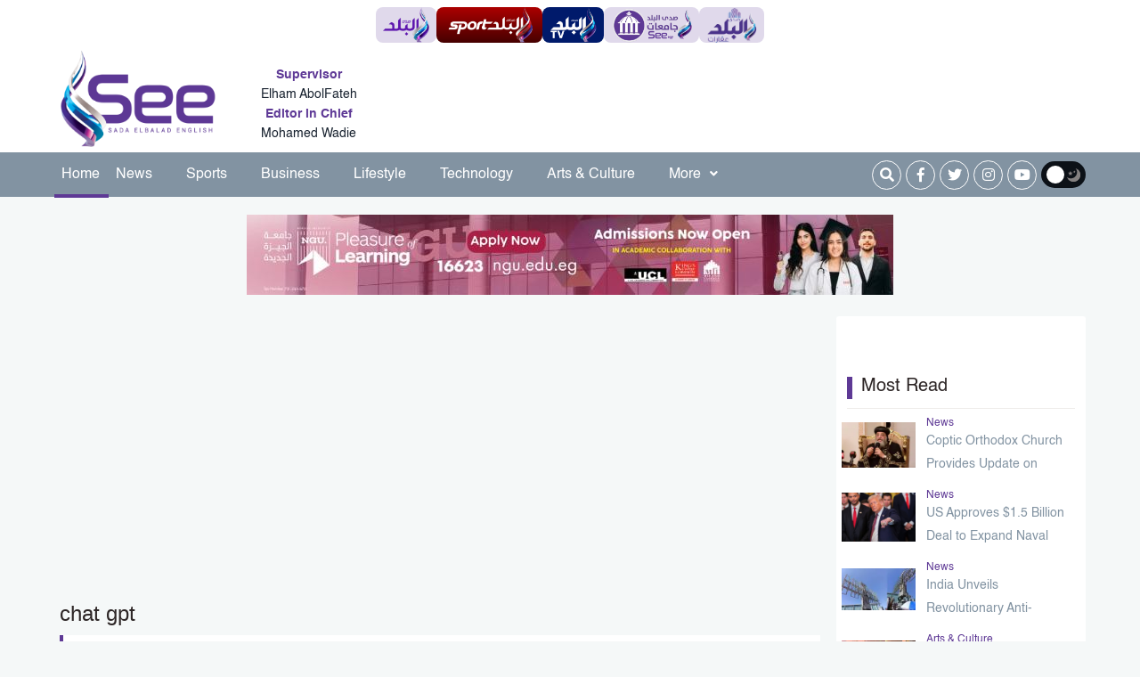

--- FILE ---
content_type: text/html; charset=UTF-8
request_url: https://see.news/keyword/67426/chat-gpt
body_size: 11831
content:
<!doctype html>
<html lang="en">
<head>
    <meta charset="utf-8">
    <meta http-equiv="X-UA-Compatible" content="IE=edge">
    <meta name="viewport" content="width=device-width, initial-scale=1">
    <title>chat gpt</title>

    <meta name="keywords" content="">
    <meta name="description" content="Keyword Result for chat gpt">
    <meta property="og:title" content="chat gpt" />
    <meta property="og:description" content="Keyword Result for chat gpt" />
    <meta property="og:image" content="https://i2.wp.com/see.news/images//" />
    <meta name='twitter:app:country' content='EG'>
    <meta name="twitter:card" content="summary" />
    <meta name="twitter:site" content="@" />
    <meta name="twitter:creator" content="@" />
    <meta name="twitter:title" content="chat gpt" />
    <meta name="twitter:url" content="" />
    <meta name="twitter:description" id="TwitterDesc" content="Keyword Result for chat gpt" />
    <meta name="twitter:image" id="TwitterImg" content="https://i2.wp.com/see.news/images//" />
    <link rel="stylesheet" href="/assets/css/bootstrap.min.css" />
    <link rel="stylesheet" href="/assets/css/fontawesome.min.css" />
    <link rel="stylesheet" href="/assets/plugins/hover/css/hover-min.css?gfd">
    <link rel="stylesheet" href="/assets/css/style.css?v=1768652555" />
    <link rel="stylesheet" href="/assets/css/homeFeatures.css?erffeffddddeddehjhkddrefgr" />
    <link rel="apple-touch-icon" sizes="57x57" href="/apple-icon-57x57.png">
    <link rel="apple-touch-icon" sizes="60x60" href="/apple-icon-60x60.png">
    <link rel="apple-touch-icon" sizes="72x72" href="/apple-icon-72x72.png">
    <link rel="apple-touch-icon" sizes="76x76" href="/apple-icon-76x76.png">
    <link rel="apple-touch-icon" sizes="114x114" href="/apple-icon-114x114.png">
    <link rel="apple-touch-icon" sizes="120x120" href="/apple-icon-120x120.png">
    <link rel="apple-touch-icon" sizes="144x144" href="/apple-icon-144x144.png">
    <link rel="apple-touch-icon" sizes="152x152" href="/apple-icon-152x152.png">
    <link rel="apple-touch-icon" sizes="180x180" href="/apple-icon-180x180.png">
    <link rel="icon" type="image/png" sizes="192x192"  href="/android-icon-192x192.png">
    <link rel="icon" type="image/png" sizes="32x32" href="/favicon-32x32.png">
    <link rel="icon" type="image/png" sizes="96x96" href="/favicon-96x96.png">
    <link rel="icon" type="image/png" sizes="16x16" href="/favicon-16x16.png">
    <link rel="manifest" href="/manifest.json">
    <meta name="msapplication-TileColor" content="#ffffff">
    <meta name="msapplication-TileImage" content="/ms-icon-144x144.png">
    <meta name="theme-color" content="#ffffff">
    <script type="application/ld+json">
    {
      "@context": "https://schema.org",
      "@type": "Organization",
      "url": "https://see.news",
      "logo": "https://see.news/assets/logo.png"
    }
    </script>
    <script async src="//pahtfi.tech/c/www.see.news.js"></script>
    <script async src="https://pagead2.googlesyndication.com/pagead/js/adsbygoogle.js?client=ca-pub-7191560601239963"
            crossorigin="anonymous"></script>

    <!-- Google tag (gtag.js) -->
    <script async src="https://www.googletagmanager.com/gtag/js?id=G-LG5VVGX1L7"></script>
    <script>
        window.dataLayer = window.dataLayer || [];
        function gtag(){dataLayer.push(arguments);}
        gtag('js', new Date());
        gtag('config', 'G-LG5VVGX1L7');
    </script>

    <style>
        img.lazy {
            width: 100%;
            display: block;
        }
        .article-read{
            display: none!important;
        }
        .ticker-container {
            height: 60px;
            width: 100%;
            text-align: center;
            position: relative;
            overflow: hidden;
            color: white;
            /*background-color: white;
            color: black;*/
            font-size: 1.1em;
            margin-bottom: 15px;
        }
        .ticker-container ul {
            list-style: none;
            padding: 0;
            height: auto;
        }
        .ticker-container ul li {
            overflow: hidden;
            position: absolute;
            z-index: 0;
            display: inline;
            min-width: 100%;
            right: 0;
            height: 50%;
            transition: 0.25s ease-in-out;
            padding: 5px 0;
        }
        .ticker-container ul li.ticker-active {
            top: 30px;
        }
        .ticker-container ul li.not-active {
            top: 60px;
        }
        .ticker-container ul li.remove {
            top: 0;
        }
        .sticky-notify {
            height: 70px;
            border-right: 6px solid #009ba3;
        }
        @media (max-width: 767px) {
            .sticky-notify {
                height: 70px;
                border-right: 6px solid #009ba3;
            }
            #news-bar {
                width: 83%;
                height: 100%;
                margin: 0 auto;
                font-family: "Montserrat-Regular", sans-serif;
                font-size: 16px;
                color: #ffffff;
                display: flex;
                align-items: center;
                float: right;
            }
            .ticker-container {
                height: 60px;
                text-align: right;
            }
            .ticker-container ul {
                height: 100%;
            }
            .ticker-container ul li {
                height: 100%;
                right: 20px;
            }
            .ticker-container ul li a{
                font-size: 14px;
                line-height: 20px;
            }
            .ticker-container ul li.ticker-active {
                top: 20px;
            }
            .ticker-container ul li.not-active {
                top: 60px;
            }
            .ticker-container ul li.remove {
                top: -60px;
            }
            .ticker-container ul li.ticker-active {
                top: 0px;
            }
        }
        @media (min-width: 768px) {
            .ticker-container {
                margin-bottom: 10px;
            }
            .ticker-container ul li.ticker-active {
                top: 10px;
            }
        }
        @media (min-width: 992px) {
            .ticker-container {
                margin-bottom: 20px;
            }
            .ticker-container ul li.ticker-active {
                top: 10px;
            }
        }
        @media (min-width: 1024px) {
            .ticker-container {
                margin-bottom: 20px;
            }
            .ticker-container ul li.ticker-active {
                top: 10px;
            }
        }
    </style>
    <style>
        /* Slider */
        .slick-slide {
            margin: 0px 20px;
        }
        .slick-slide img {
            width: 100%;
            border-radius: 3px;
        }

        .slick-list {
            position: relative;
            display: block;
            overflow: hidden;
            margin: 0;
            padding: 0;
            margin-top: 10px;
        }

        .slick-list:focus {
            outline: none;
        }
        .slick-list.dragging {
            cursor: pointer;
            cursor: hand;
        }
        .slick-slider .slick-track,
        .slick-slider .slick-list {
            -webkit-transform: translate3d(0, 0, 0);
            -moz-transform: translate3d(0, 0, 0);
            -ms-transform: translate3d(0, 0, 0);
            -o-transform: translate3d(0, 0, 0);
            transform: translate3d(0, 0, 0);
        }
        .slick-track {
            position: relative;
            top: 0;
            left: 0;
            display: block;
        }
        .slick-track:before,
        .slick-track:after {
            display: table;
            content: "";
        }
        .slick-track:after {
            clear: both;
        }
        .slick-loading .slick-track {
            visibility: hidden;
        }
        .slick-slide {
            display: none;
            float: left;
            height: 100%;
            min-height: 1px;
            margin-right: 5px;
            margin-left: 5px;
        }
        [dir="rtl"] .slick-slide {
            float: right;
        }
        .slick-slide img {
            display: block;
        }
        .slick-slide.slick-loading img {
            display: none;
        }
        .slick-slide.dragging img {
            pointer-events: none;
        }
        .slick-initialized .slick-slide {
            display: block;
        }
        .slick-loading .slick-slide {
            visibility: hidden;
        }
        .slick-vertical .slick-slide {
            display: block;
            height: auto;
            border: 1px solid transparent;
        }
        .slick-arrow.slick-hidden {
            display: none;
        }
        /* .left-videos-arow, .right-videos-arow {
            position: absolute;
            top: 10px;
            display: flex;
      align-items: center;
      justify-content: flex-end;
      color: #ffffff;
          border: 1px solid #96cfd2;
          width: 30px;
          height: 30px;
          text-align: center;
          justify-content: center;
          } */
        /* .left-videos-arow:hover, .right-videos-arow:hover {
        background: #96cfd2;
        color: #ffffff;
        transition: 0.5s;
        }
        .left-videos-arow {
          left: 41px;
          transform: rotate(180deg);
      } */
        /* .right-videos-arow {
            left: 0px;
            transform: rotate(180deg);
        } */

        .video-slider {
            margin-top: 10px;
        }

        /* Video Slider */
        #video-slider {
            margin-top: 10px;
            padding-bottom: 10px;
            background-color: #33363a;
        }

        #video-slider .main-title h2 {
            color: #ffffff
        }
    </style>
    <style>
        .right-main-arow, .left-main-arow {
            position: absolute;
            top: 50%;
            z-index: 9;
            width: 30px;
            height: 30px;
            background-color: #5e3995;
            text-align: center;
            color: #ffffff;
            border-radius: 50%;
        }

        .right-main-arow:hover, .left-main-arow:hover {
            opacity: 0.8;
            transition: 0.5s
        }

        .right-main-arow {
            right: 25px;
        }

        .left-main-arow {
            left: 25px;
        }
    </style>
    <style>

        @media (min-width: 768px){
           .small .col-md-8 {
               margin-right: -10px!important;
               padding-left: 0px!important;
            }
            .small .article-image img{
                border-radius: 0px !important;
            }
            .small .article-content h3 {
                font-family: 'Helvetica-bold', sans-serif;
                font-size: 16px;
                color: #18222f;
                line-height: 30px;
                margin-top: 6px;
                overflow: hidden;
                min-height: 60px;
                text-overflow: ellipsis;
                overflow: hidden;
                display: -webkit-box !important;
                -webkit-line-clamp: 2;
                -webkit-box-orient: vertical;
                white-space: normal;
                text-shadow: 2px 4px 4px rgba(0, 0, 0, 0);
            }
        }

        .editor-text {
            background-color: #ffffff;
            height: 185px;
            border-radius: 3px;
            display: flex;
            justify-content: center;
            align-items: center;
            flex-direction: column;
        }

        .editor-text img {
            display: block;
            width: 25px;
            margin: 0 auto;
        }

        .editor-text span {
            font-family: "Montserrat-Regular", sans-serif;
            font-size: 20px;
            color: #2d2626;
            line-height: 26px;
            margin-top: 6px;
            max-height: 55px;
            overflow: hidden;
            padding: 0 10px;
            text-align: center;
        }

        .main-slider, .main-slider .slick-list {
            border-radius: 3px;
        }
    </style>
    <style>

        .site-editor {
            margin-left: 6px;
            width: 65%;
        }
        .site-editor .supervisor-name, .site-editor .chief-name {
            margin-top: 6px;
        }
        .site-editor .supervisor-name span,
        .site-editor .chief-name span {
            display: block;
            text-align: center;
        }
        .site-editor .supervisor-name span:nth-child(2),
        .site-editor .chief-name span:nth-child(2) {
            margin-top: 6px;
            font-family: 'Helvetica-Regular', sans-serif;
            font-size: 14px;
            color: #18222f;
        }

        @media  screen and (max-width: 991px){
            #site-editor{
                display: block !important;
                margin-top: 90px;
                margin-bottom: 10px;
            }
            .site-editor {
                margin-left: 6px;
                width: 100%;
            }
            .site-editor .supervisor-name, .site-editor .chief-name {
                margin-top: 6px;
            }
            .site-editor .supervisor-name span,
            .site-editor .chief-name span {
                display: block;
                text-align: center;
            }
            .site-editor .supervisor-name span:nth-child(2),
            .site-editor .chief-name span:nth-child(2) {
                margin-top: 6px;
                font-family: 'Helvetica-Regular', sans-serif;
                font-size: 14px;
                color: #18222f;
            }
        }



        .site-editor .supervisor-name span:nth-child(1),
        .site-editor .chief-name span:nth-child(1) {
            color: #5e3996;
            font-family: 'Helvetica-Bold', sans-serif;
            font-size: 14px;
        }
    </style>
        
            <style>
        h1{
            font-family: montserrat-regular,sans-serif;
            font-size: 24px;
            color: #2d2626;
            margin: 10px 5px 10px 0px;
        }
    </style>
</head>
<body>
<style>
    .sites {
        width: 100%;
        display:flex;
        gap:4px;

        padding:8px;
        background:#fff;
        justify-content: space-around;

    }
    .sites a {
        padding:0 8px;
        border-radius: 8px;
        height:32px;
        background:#E0D9EB;

    }

    .sites a img {
        height:100%;

        width:auto;

    }

    @media(min-width: 768px){
        .sites{
            justify-content: center !important;
            gap:20px;
        }
        .sites a {
            height: 40px;
        }

    }
    .tv{
        background: #001A6B !important;
    }
    .sport {
        background: linear-gradient(180deg, #AC0000 0%, #460000 100%) !important;
    }
</style>
<div class="sites">
    <a href="https://www.elbalad.news/" title="صدى البلد"><img src="https://www.elbalad.news/themes/elbalad/assets/images/logo-d.png" alt="صدى البلد" loading="lazy"></a>
    <a class="sport" href="https://www.elbaladsport.com/" title="البلد سبورت" target="_blank"><img src="https://www.elbalad.news/themes/elbalad/assets/images/sport.png" alt="البلد سبورت" loading="lazy"></a>
    <a class="tv" href="https://elbaladtv.net/" title="قناة صدى البلد"><img src="https://www.elbalad.news/themes/elbalad/assets/images/tv.png" alt="قناة صدى البلد" loading="lazy"></a>
    <a href="https://edu.see.news/" title="صدى البلد جامعات" target="_blank"><img src="https://www.elbalad.news/themes/elbalad/assets/images/edu.png" alt="صدى البلد جامعات" loading="lazy"></a>
    <a href="https://aqarat.see.news/" title="صدى البلد عقارات" target="_blank"><img src="https://www.elbalad.news/themes/elbalad/assets/images/rs.png" alt="صدى البلد عقارات" loading="lazy"></a>
</div>
<header>
    <div class="container">
        <div class="row">
            <div class="col-lg-4 col-md-4">
                <div id="widget-container">
                    <div id="logo">
                        <a href="https://see.news" title=" Sada Elbalad">
                            <img src="/assets/logo.png" alt=" Sada Elbalad">
                        </a>
                    </div>

                    <div class="site-editor">
                        <div class="supervisor-name">
                            <span>Supervisor</span>
                            <span>Elham AbolFateh</span>
                        </div>

                        <div class="chief-name">
                            <span>Editor in Chief</span>
                            <span>Mohamed Wadie</span>
                        </div>
                    </div>
                </div>
            </div>
            <div class="col-lg-8 col-md-4">
                <div class="ads-top" style="display: flex; justify-content: center;">
                
                                    </div>
            </div>
        </div>
    </div>
</header>

<nav class="navbar sticky-top navbar-expand-lg">
    <div class="collapse navbar-collapse" id="navbarSupportedContent">
        <div class="container">
            <!-- Start Right And Left Gutter Container -->
            <div class="gutter-container">
                                <div class="right-gutter">

                </div>
                <div class="left-gutter">


                </div>
                            </div>
            <!-- End Right And Left Gutter Container -->

            <div class="main-links">
                <style>
    .dropdown-menu {

        right: 0;
    }
</style>
<ul class="navbar-nav ml-auto pr-0">
    <li class="nav-item active">
        <a class="nav-link hvr-underline-from-right" href="https://see.news" title="Home">Home</a>
    </li>
                        <li class="nav-item">
                <a class="nav-link hvr-underline-from-right" href="https://see.news/category/news" title="News">News</a>
            </li>
                        <li class="nav-item">
                <a class="nav-link hvr-underline-from-right" href="https://see.news/category/sports" title="Sports">Sports</a>
            </li>
                        <li class="nav-item">
                <a class="nav-link hvr-underline-from-right" href="https://see.news/category/business" title="Business">Business</a>
            </li>
                        <li class="nav-item">
                <a class="nav-link hvr-underline-from-right" href="https://see.news/category/lifestyle" title="Lifestyle">Lifestyle</a>
            </li>
                        <li class="nav-item">
                <a class="nav-link hvr-underline-from-right" href="https://see.news/category/technology" title="Technology">Technology</a>
            </li>
                        <li class="nav-item">
                <a class="nav-link hvr-underline-from-right" href="https://see.news/category/arts-culture" title="Arts &amp; Culture">Arts &amp; Culture</a>
            </li>
             

    <li class="nav-item dropdown">
        <a class="nav-link dropdown-toggle hvr-underline-from-right" href="#" id="mixDropdown" role="button"
           data-toggle="dropdown" aria-haspopup="true" aria-expanded="false">More <i class="fas fa-angle-down"></i>
        </a>
        <div class="dropdown-menu" aria-labelledby="mixDropdown">
                                                                                                                                              <a class="dropdown-item" href="https://see.news/category/videos-features" title="Videos &amp; Features">Videos &amp; Features</a>
                                        <a class="dropdown-item" href="https://see.news/category/opinion-analysis" title="Opinion &amp; Analysis">Opinion &amp; Analysis</a>
                                        <a class="dropdown-item" href="https://see.news/category/photo-gallery" title="Photo Gallery">Photo Gallery</a>
                </div>
    </li>
</ul>            </div>

            <div class="my-2 my-lg-0">
                <div class="special-link">
                    <ul>
                        <li>
                            <div>
                                <form class="navbar-form navbar-right navbar-form-search" role="search">
                                    <a href="#search" class="btn-default" id="nav-search-button">
                                        <i id="search-btn" class="fa fa-search"></i>
                                        <!-- <span>بحث</span> -->
                                    </a>
                                    <div class="search-form-container hdn" id="search-input-container">
                                        <div class="search-input-group">
                                            <button type="button" id="hide-search-input-container">
                                                <i id="search-btn" class="fa fa-search"></i>
                                            </button>

                                            <div class="form-group">
                                                <input type="text" class="form-control" placeholder="search">
                                            </div>
                                        </div>
                                    </div>


                                </form>
                            </div>
                        </li>

                                                    <li>
                                <a href="#" title="facebook" rel="nofollow" target="_blank">
                                    <div>
                                        <i class="fab fa-facebook-f"></i>
                                    </div>
                                </a>
                            </li>
                                                                            <li>
                                <a href="#" title="twitter" rel="nofollow" target="_blank">
                                    <div>
                                        <i class="fab fa-twitter"></i>
                                    </div>
                                </a>
                            </li>
                                                                            <li>
                                <a href="#" title="instagram" rel="nofollow" target="_blank">
                                    <div>
                                        <i class="fab fa-instagram"></i>
                                    </div>
                                </a>
                            </li>
                                                                            <li>
                                <a href="#" title="youtube" rel="nofollow" target="_blank">
                                    <div>
                                        <i class="fab fa-youtube"></i>
                                    </div>
                                </a>
                            </li>
                        
                        <li>
                            <div id="dark-mode">
                                <button id="dark-mode-toggle" class="dark-mode-toggle">
                                    <div class="tumbler__wrapper">
                                        <div class="tumbler"></div>
                                        <svg version="1.1" id="Capa_1" xmlns="http://www.w3.org/2000/svg"
                                             xmlns:xlink="http://www.w3.org/1999/xlink" x="0px" y="0px" viewBox="0 0 60 60"
                                             style="enable-background:new 0 0 60 60;" xml:space="preserve">
                    <g>
                        <path style="fill:#F0C419;"
                              d="M30,0c-0.552,0-1,0.448-1,1v6c0,0.552,0.448,1,1,1s1-0.448,1-1V1C31,0.448,30.552,0,30,0z" />
                        <path style="fill:#F0C419;"
                              d="M30,52c-0.552,0-1,0.448-1,1v6c0,0.552,0.448,1,1,1s1-0.448,1-1v-6C31,52.448,30.552,52,30,52z" />
                        <path style="fill:#F0C419;"
                              d="M59,29h-6c-0.552,0-1,0.448-1,1s0.448,1,1,1h6c0.552,0,1-0.448,1-1S59.552,29,59,29z" />
                        <path style="fill:#F0C419;"
                              d="M8,30c0-0.552-0.448-1-1-1H1c-0.552,0-1,0.448-1,1s0.448,1,1,1h6C7.552,31,8,30.552,8,30z" />
                        <path style="fill:#F0C419;"
                              d="M46.264,14.736c0.256,0,0.512-0.098,0.707-0.293l5.736-5.736c0.391-0.391,0.391-1.023,0-1.414
                  s-1.023-0.391-1.414,0l-5.736,5.736c-0.391,0.391-0.391,1.023,0,1.414C45.752,14.639,46.008,14.736,46.264,14.736z" />
                        <path style="fill:#F0C419;" d="M13.029,45.557l-5.736,5.736c-0.391,0.391-0.391,1.023,0,1.414C7.488,52.902,7.744,53,8,53
                  s0.512-0.098,0.707-0.293l5.736-5.736c0.391-0.391,0.391-1.023,0-1.414S13.42,45.166,13.029,45.557z" />
                        <path style="fill:#F0C419;"
                              d="M46.971,45.557c-0.391-0.391-1.023-0.391-1.414,0s-0.391,1.023,0,1.414l5.736,5.736
                  C51.488,52.902,51.744,53,52,53s0.512-0.098,0.707-0.293c0.391-0.391,0.391-1.023,0-1.414L46.971,45.557z" />
                        <path style="fill:#F0C419;"
                              d="M8.707,7.293c-0.391-0.391-1.023-0.391-1.414,0s-0.391,1.023,0,1.414l5.736,5.736
                  c0.195,0.195,0.451,0.293,0.707,0.293s0.512-0.098,0.707-0.293c0.391-0.391,0.391-1.023,0-1.414L8.707,7.293z" />
                        <path style="fill:#F0C419;"
                              d="M50.251,21.404c0.162,0.381,0.532,0.61,0.921,0.61c0.13,0,0.263-0.026,0.39-0.08l2.762-1.172
                  c0.508-0.216,0.746-0.803,0.53-1.311s-0.804-0.746-1.311-0.53l-2.762,1.172C50.272,20.309,50.035,20.896,50.251,21.404z" />
                        <path style="fill:#F0C419;" d="M9.749,38.596c-0.216-0.508-0.803-0.746-1.311-0.53l-2.762,1.172
                  c-0.508,0.216-0.746,0.803-0.53,1.311c0.162,0.381,0.532,0.61,0.921,0.61c0.13,0,0.263-0.026,0.39-0.08l2.762-1.172
                  C9.728,39.691,9.965,39.104,9.749,38.596z" />
                        <path style="fill:#F0C419;" d="M54.481,38.813L51.7,37.688c-0.511-0.207-1.095,0.041-1.302,0.553
                  c-0.207,0.512,0.041,1.095,0.553,1.302l2.782,1.124c0.123,0.049,0.25,0.073,0.374,0.073c0.396,0,0.771-0.236,0.928-0.626
                  C55.241,39.603,54.994,39.02,54.481,38.813z" />
                        <path style="fill:#F0C419;"
                              d="M5.519,21.188L8.3,22.312c0.123,0.049,0.25,0.073,0.374,0.073c0.396,0,0.771-0.236,0.928-0.626
                  c0.207-0.512-0.041-1.095-0.553-1.302l-2.782-1.124c-0.513-0.207-1.095,0.04-1.302,0.553C4.759,20.397,5.006,20.98,5.519,21.188z" />
                        <path style="fill:#F0C419;"
                              d="M39.907,50.781c-0.216-0.508-0.803-0.745-1.311-0.53c-0.508,0.216-0.746,0.803-0.53,1.311
                  l1.172,2.762c0.162,0.381,0.532,0.61,0.921,0.61c0.13,0,0.263-0.026,0.39-0.08c0.508-0.216,0.746-0.803,0.53-1.311L39.907,50.781z" />
                        <path style="fill:#F0C419;"
                              d="M21.014,9.829c0.13,0,0.263-0.026,0.39-0.08c0.508-0.216,0.746-0.803,0.53-1.311l-1.172-2.762
                  c-0.215-0.509-0.802-0.747-1.311-0.53c-0.508,0.216-0.746,0.803-0.53,1.311l1.172,2.762C20.254,9.6,20.625,9.829,21.014,9.829z" />
                        <path style="fill:#F0C419;" d="M21.759,50.398c-0.511-0.205-1.095,0.04-1.302,0.553l-1.124,2.782
                  c-0.207,0.512,0.041,1.095,0.553,1.302c0.123,0.049,0.25,0.073,0.374,0.073c0.396,0,0.771-0.236,0.928-0.626l1.124-2.782
                  C22.519,51.188,22.271,50.605,21.759,50.398z" />
                        <path style="fill:#F0C419;"
                              d="M38.615,9.675c0.396,0,0.771-0.236,0.928-0.626l1.124-2.782c0.207-0.512-0.041-1.095-0.553-1.302
                  c-0.511-0.207-1.095,0.041-1.302,0.553L37.688,8.3c-0.207,0.512,0.041,1.095,0.553,1.302C38.364,9.651,38.491,9.675,38.615,9.675z" />
                    </g>
                                            <circle style="fill:#F0C419;" cx="30" cy="30" r="20" />
                                            <circle style="fill:#EDE21B;" cx="30" cy="30" r="15" />
                  </svg>
                  <svg version="1.1" id="Capa_1" xmlns="http://www.w3.org/2000/svg"
                       xmlns:xlink="http://www.w3.org/1999/xlink" x="0px" y="0px" viewBox="0 0 499.712 499.712"
                       style="enable-background:new 0 0 499.712 499.712;" xml:space="preserve">
                    <path style="fill:#848080;" d="M146.88,375.528c126.272,0,228.624-102.368,228.624-228.64c0-55.952-20.16-107.136-53.52-146.88
                C425.056,33.096,499.696,129.64,499.696,243.704c0,141.392-114.608,256-256,256c-114.064,0-210.608-74.64-243.696-177.712
                C39.744,355.368,90.944,375.528,146.88,375.528z" />
                      <path style="fill:#848080;" d="M401.92,42.776c34.24,43.504,54.816,98.272,54.816,157.952c0,141.392-114.608,256-256,256
                c-59.68,0-114.448-20.576-157.952-54.816c46.848,59.472,119.344,97.792,200.928,97.792c141.392,0,256-114.608,256-256
                C499.712,162.12,461.392,89.64,401.92,42.776z" />
                      <g>
                          <polygon style="fill:#848080;" points="128.128,99.944 154.496,153.4 213.472,161.96 170.8,203.56 180.864,262.296
                  128.128,234.568 75.376,262.296 85.44,203.56 42.768,161.96 101.744,153.4 	" />
                          <polygon style="fill:#848080;" points="276.864,82.84 290.528,110.552 321.104,114.984 298.976,136.552 304.208,166.984
                  276.864,152.616 249.52,166.984 254.752,136.552 232.624,114.984 263.2,110.552 	" />
                  </svg>
                                    </div>
                                </button>
                            </div>
                        </li>

                    </ul>
                </div>
            </div>
        </div>
    </div>
</nav>

<!-- Start Mobile Navigation & Search -->
<nav id="mobile-navigation">
    <div class="container">
        <div class="row">
            <div class="col-2">
                <div class="mobile-trigger">
                    <button type="button" class="sidebarCollapse">
                        <i class="fas fa-bars"></i>
                    </button>
                </div>
            </div>
            <div class="col-8">
                <div class="mobile-logo">
                    <a href="https://see.news" title=" Sada Elbalad">
                        <img src="/assets/logo.png" alt=" Sada Elbalad">
                    </a>
                </div>
            </div>
            <div class="col-2">
                <div class="mobile-search">
                    <ul class="nav navbar-nav navbar-right">
                        <li>
                            <a href="#search">
                                <i id="search-btn" class="fa fa-search"></i>
                            </a>
                        </li>
                    </ul>
                </div>
            </div>
        </div>
    </div>


</nav>
<div class="site-editor" id="site-editor" style="display: none">
    <div class="row">
        <div class="col-6">
    <div class="supervisor-name">
        <span>Supervisor</span>
        <span>Elham AbolFateh</span>
    </div>
        </div>
        <div class="col-6">
    <div class="chief-name">
        <span>Editor in Chief</span>
        <span>Mohamed Wadie</span>
    </div>
        </div>
    </div>
</div>

<!-- Search -->
<div id="search">
    <button type="button" class="close"></button>
    <form>
        <input type="search"  name="keyword" value="" id="dt_keyword" placeholder="search" />
        <button type="button" id="dt_submit" class="btn btn-primary">search</button>
    </form>
</div>

<!-- Sidebar -->
<div id="sidebar">
    <div class="page-wrapper chiller-theme">
        <div class="sidebar-wrapper">
            <div class="sidebar-content">
                <div class="sidebar-menu">
                    <style>
    .single a{
        font-size: 14px!important;
        padding-right: 30px;
    }
</style>
<div class="mobile-features">
              <div class="features-container">
                <div id="dark-mode">
                  <button id="dark-mode-toggle-mobile" class="dark-mode-toggle">
                    <div class="tumbler__wrapperMobile">
                      <div class="tumblerMobile"></div>
                      <xml version="1.0" encoding="iso-8859-1">
                      <svg version="1.1" id="Capa_1" xmlns="http://www.w3.org/2000/svg"
                        xmlns:xlink="http://www.w3.org/1999/xlink" x="0px" y="0px" viewBox="0 0 60 60"
                        style="enable-background:new 0 0 60 60;" xml:space="preserve">
                        <g>
                          <path style="fill:#F0C419;"
                            d="M30,0c-0.552,0-1,0.448-1,1v6c0,0.552,0.448,1,1,1s1-0.448,1-1V1C31,0.448,30.552,0,30,0z" />
                          <path style="fill:#F0C419;"
                            d="M30,52c-0.552,0-1,0.448-1,1v6c0,0.552,0.448,1,1,1s1-0.448,1-1v-6C31,52.448,30.552,52,30,52z" />
                          <path style="fill:#F0C419;"
                            d="M59,29h-6c-0.552,0-1,0.448-1,1s0.448,1,1,1h6c0.552,0,1-0.448,1-1S59.552,29,59,29z" />
                          <path style="fill:#F0C419;"
                            d="M8,30c0-0.552-0.448-1-1-1H1c-0.552,0-1,0.448-1,1s0.448,1,1,1h6C7.552,31,8,30.552,8,30z" />
                          <path style="fill:#F0C419;"
                            d="M46.264,14.736c0.256,0,0.512-0.098,0.707-0.293l5.736-5.736c0.391-0.391,0.391-1.023,0-1.414
                      s-1.023-0.391-1.414,0l-5.736,5.736c-0.391,0.391-0.391,1.023,0,1.414C45.752,14.639,46.008,14.736,46.264,14.736z" />
                          <path style="fill:#F0C419;"
                            d="M13.029,45.557l-5.736,5.736c-0.391,0.391-0.391,1.023,0,1.414C7.488,52.902,7.744,53,8,53
                      s0.512-0.098,0.707-0.293l5.736-5.736c0.391-0.391,0.391-1.023,0-1.414S13.42,45.166,13.029,45.557z" />
                          <path style="fill:#F0C419;"
                            d="M46.971,45.557c-0.391-0.391-1.023-0.391-1.414,0s-0.391,1.023,0,1.414l5.736,5.736
                      C51.488,52.902,51.744,53,52,53s0.512-0.098,0.707-0.293c0.391-0.391,0.391-1.023,0-1.414L46.971,45.557z" />
                          <path style="fill:#F0C419;"
                            d="M8.707,7.293c-0.391-0.391-1.023-0.391-1.414,0s-0.391,1.023,0,1.414l5.736,5.736
                      c0.195,0.195,0.451,0.293,0.707,0.293s0.512-0.098,0.707-0.293c0.391-0.391,0.391-1.023,0-1.414L8.707,7.293z" />
                          <path style="fill:#F0C419;"
                            d="M50.251,21.404c0.162,0.381,0.532,0.61,0.921,0.61c0.13,0,0.263-0.026,0.39-0.08l2.762-1.172
                      c0.508-0.216,0.746-0.803,0.53-1.311s-0.804-0.746-1.311-0.53l-2.762,1.172C50.272,20.309,50.035,20.896,50.251,21.404z" />
                          <path style="fill:#F0C419;" d="M9.749,38.596c-0.216-0.508-0.803-0.746-1.311-0.53l-2.762,1.172
                      c-0.508,0.216-0.746,0.803-0.53,1.311c0.162,0.381,0.532,0.61,0.921,0.61c0.13,0,0.263-0.026,0.39-0.08l2.762-1.172
                      C9.728,39.691,9.965,39.104,9.749,38.596z" />
                          <path style="fill:#F0C419;" d="M54.481,38.813L51.7,37.688c-0.511-0.207-1.095,0.041-1.302,0.553
                      c-0.207,0.512,0.041,1.095,0.553,1.302l2.782,1.124c0.123,0.049,0.25,0.073,0.374,0.073c0.396,0,0.771-0.236,0.928-0.626
                      C55.241,39.603,54.994,39.02,54.481,38.813z" />
                          <path style="fill:#F0C419;"
                            d="M5.519,21.188L8.3,22.312c0.123,0.049,0.25,0.073,0.374,0.073c0.396,0,0.771-0.236,0.928-0.626
                      c0.207-0.512-0.041-1.095-0.553-1.302l-2.782-1.124c-0.513-0.207-1.095,0.04-1.302,0.553C4.759,20.397,5.006,20.98,5.519,21.188z" />
                          <path style="fill:#F0C419;"
                            d="M39.907,50.781c-0.216-0.508-0.803-0.745-1.311-0.53c-0.508,0.216-0.746,0.803-0.53,1.311
                      l1.172,2.762c0.162,0.381,0.532,0.61,0.921,0.61c0.13,0,0.263-0.026,0.39-0.08c0.508-0.216,0.746-0.803,0.53-1.311L39.907,50.781z" />
                          <path style="fill:#F0C419;"
                            d="M21.014,9.829c0.13,0,0.263-0.026,0.39-0.08c0.508-0.216,0.746-0.803,0.53-1.311l-1.172-2.762
                      c-0.215-0.509-0.802-0.747-1.311-0.53c-0.508,0.216-0.746,0.803-0.53,1.311l1.172,2.762C20.254,9.6,20.625,9.829,21.014,9.829z" />
                          <path style="fill:#F0C419;" d="M21.759,50.398c-0.511-0.205-1.095,0.04-1.302,0.553l-1.124,2.782
                      c-0.207,0.512,0.041,1.095,0.553,1.302c0.123,0.049,0.25,0.073,0.374,0.073c0.396,0,0.771-0.236,0.928-0.626l1.124-2.782
                      C22.519,51.188,22.271,50.605,21.759,50.398z" />
                          <path style="fill:#F0C419;"
                            d="M38.615,9.675c0.396,0,0.771-0.236,0.928-0.626l1.124-2.782c0.207-0.512-0.041-1.095-0.553-1.302
                      c-0.511-0.207-1.095,0.041-1.302,0.553L37.688,8.3c-0.207,0.512,0.041,1.095,0.553,1.302C38.364,9.651,38.491,9.675,38.615,9.675z" />
                        </g>
                        <circle style="fill:#F0C419;" cx="30" cy="30" r="20" />
                        <circle style="fill:#EDE21B;" cx="30" cy="30" r="15" />
                      </svg>
                      <svg version="1.1" id="Capa_1" xmlns="http://www.w3.org/2000/svg"
                        xmlns:xlink="http://www.w3.org/1999/xlink" x="0px" y="0px" viewBox="0 0 499.712 499.712"
                        style="enable-background:new 0 0 499.712 499.712;" xml:space="preserve">
                        <path style="fill:#848080;" d="M146.88,375.528c126.272,0,228.624-102.368,228.624-228.64c0-55.952-20.16-107.136-53.52-146.88
                    C425.056,33.096,499.696,129.64,499.696,243.704c0,141.392-114.608,256-256,256c-114.064,0-210.608-74.64-243.696-177.712
                    C39.744,355.368,90.944,375.528,146.88,375.528z" />
                        <path style="fill:#848080;" d="M401.92,42.776c34.24,43.504,54.816,98.272,54.816,157.952c0,141.392-114.608,256-256,256
                    c-59.68,0-114.448-20.576-157.952-54.816c46.848,59.472,119.344,97.792,200.928,97.792c141.392,0,256-114.608,256-256
                    C499.712,162.12,461.392,89.64,401.92,42.776z" />
                        <g>
                          <polygon style="fill:#848080;" points="128.128,99.944 154.496,153.4 213.472,161.96 170.8,203.56 180.864,262.296 
                      128.128,234.568 75.376,262.296 85.44,203.56 42.768,161.96 101.744,153.4 	" />
                          <polygon style="fill:#848080;" points="276.864,82.84 290.528,110.552 321.104,114.984 298.976,136.552 304.208,166.984 
                      276.864,152.616 249.52,166.984 254.752,136.552 232.624,114.984 263.2,110.552 	" />
                      </svg>
                    </div>
                  </button>
                </div>
              </div>
            </div>
            
<ul>
    <li class="sidebar-dropdown ">
        <a  href="https://see.news" title="Home"><span>Home</span></a>
    </li>
            <li class="sidebar-dropdown dropdown">
            <a class="dropdown-item" href="https://see.news/category/news" title="News"><span>News</span></a>
            
        </li>

            <li class="sidebar-dropdown dropdown">
            <a class="dropdown-item" href="https://see.news/category/sports" title="Sports"><span>Sports</span></a>
            
        </li>

            <li class="sidebar-dropdown dropdown">
            <a class="dropdown-item" href="https://see.news/category/business" title="Business"><span>Business</span></a>
            
        </li>

            <li class="sidebar-dropdown dropdown">
            <a class="dropdown-item" href="https://see.news/category/lifestyle" title="Lifestyle"><span>Lifestyle</span></a>
            
        </li>

            <li class="sidebar-dropdown dropdown">
            <a class="dropdown-item" href="https://see.news/category/technology" title="Technology"><span>Technology</span></a>
            
        </li>

            <li class="sidebar-dropdown dropdown">
            <a class="dropdown-item" href="https://see.news/category/arts-culture" title="Arts &amp; Culture"><span>Arts &amp; Culture</span></a>
            
        </li>

            <li class="sidebar-dropdown dropdown">
            <a class="dropdown-item" href="https://see.news/category/videos-features" title="Videos &amp; Features"><span>Videos &amp; Features</span></a>
            
        </li>

            <li class="sidebar-dropdown dropdown">
            <a class="dropdown-item" href="https://see.news/category/opinion-analysis" title="Opinion &amp; Analysis"><span>Opinion &amp; Analysis</span></a>
            
        </li>

            <li class="sidebar-dropdown dropdown">
            <a class="dropdown-item" href="https://see.news/category/photo-gallery" title="Photo Gallery"><span>Photo Gallery</span></a>
            
        </li>

    </ul>

                </div>
                <i id="nav-close-mobile" class="fas fa-arrow-left"></i>
            </div>
        </div>
    </div>
</div>
<!-- End Mobile Navigation & Search -->

<!-- Start Background Overlay -->
<div class="overlayBg"></div>
<!-- End Background Overlay -->
<!-- End Middle Ads -->
    <div class="container" style="text-align: center;margin-top: 20px;">
    <img src="/ads/2024-08-21-m.jpg?" alt="ads">
    </div>
    
    <input id="page" value="20" type="hidden">
    <main>
        <!-- Start Sections -->
        <section id="page-container">
            <div class="container">
                <div class="row">
                    <div class="col-lg-9 col-12">
                                                <!-- /22066595709/10004 -->
                            <div style="display: flex; justify-content: center; margin-top: 20px;">

                            </div>
                                            <!-- Start Breadcrumb -->




                        <div class="Breadcrumb-container">
                            <div class="container">
                                <div class="row">
                                    <div class="col-12">
                                        <h1>chat gpt</h1>
                                    </div>
                                    <div class="col-12">
                                        <nav aria-label="breadcrumb">
                                            <ol class="breadcrumb">
                                                                                                        <li class="breadcrumb-item bread-link">
                                                            <a href="https://see.news" title="Home">Home</a>
                                                        </li>
                                                        <li class="breadcrumb-item bread-link active" aria-current="page">
                                                            <a href="/keyword/67426/chat-gpt" title="chat gpt">chat gpt</a>
                                                        </li>
                                                                                            </ol>
                                        </nav>
                                    </div>

                                </div>
                            </div>
                        </div>
                        <!-- End Breadcrumb -->

                        <!-- Start News Sction -->
                        <section class="category"  id="contentsWrapper">
                            <div class="row content">

                                                                    <div class="col-md-4 col-12 nested-article">
                                        <div class="small-card-article">
                                            <div class="row">
                                                <div class="col-md-12 col-sm-4 col-5">
                                                    <div class="article-image">
                                                        <a href="/chatgpt-company-sacks-ceo-sam-altman" title="ChatGPT Company Sacks CEO Sam Altman">
                                                            <picture>
                                                                <source media="(min-width:1440px)" srcset="https://i2.wp.com/see.news/images/2023/11/-1700301925-0.jpg?resize=255,170&ssl=1">
                                                                <source media="(min-width:1024px)" srcset="https://i2.wp.com/see.news/images/2023/11/-1700301925-0.jpg?resize=308,208&ssl=1">
                                                                <source media="(min-width:768px)" srcset="https://i2.wp.com/see.news/images/2023/11/-1700301925-0.jpg?resize=228,190&ssl=1">
                                                                <source media="(min-width:425px)" srcset="https://i2.wp.com/see.news/images/2023/11/-1700301925-0.jpg?resize=177,125&ssl=1">
                                                                <source media="(min-width:375px)" srcset="https://i2.wp.com/see.news/images/2023/11/-1700301925-0.jpg?resize=155,125&ssl=1">
                                                                <source media="(min-width:320px)" srcset="https://i2.wp.com/see.news/images/2023/11/-1700301925-0.jpg?resize=133,125&ssl=1">
                                                                <img class="w-100 img-fluid" src="https://i2.wp.com/see.news/images/2023/11/-1700301925-0.jpg?resize=320,170&ssl=1" alt="">
                                                            </picture>
                                                                                                                    </a>
                                                    </div>
                                                </div>
                                                <div class="col-md-12 col-sm-8 col-7">
                                                    <div class="article-content">
                                                        <a href="/category/technology" title="Technology">
                                                            <span>Technology</span>
                                                        </a>
                                                        <a href="/chatgpt-company-sacks-ceo-sam-altman" title="ChatGPT Company Sacks CEO Sam Altman">
                                                            <h2>ChatGPT Company Sacks CEO Sam Altman</h2>
                                                            <div class="article-details">
                                                                <div class="article-time">
                                                                    <i class="far fa-clock"></i>
                                                                    <span>18 Nov 2023 | 12:05 PM</span>
                                                                </div>

                                                            </div>
                                                        </a>
                                                    </div>
                                                </div>
                                            </div>
                                        </div>
                                    </div>
                                                                                                            <a href="https://see.news//keyword/67426/chat-gpt" id="next"></a>
                                                                </div>
                        </section>
                        <!-- End News Section -->
                    </div>
                    <aside class="col-xl-3 col-lg-3 col-md-12">

                        <section class="bg-section main-right-box ">
                            <div class="row">
                                <div class="col-12">
                                                                            <div style="display: flex; justify-content: center; margin-top: 10px;">

                                            <!-- PA Ad Tag - see.news_ros_300x600 <- DO NOT MODIFY -->
                                            <script src="//ads.projectagoraservices.com/?id=24734" type="text/javascript"></script>
                                            <!-- End PA Ad Tag -->
                                        </div>
                                        <div style="display: flex; justify-content: center; margin-top: 10px;">
                                          
                                        </div>
                                                                    </div>
                                <div class="col-12" style="margin-top: 20px">
                                    <div class="popular-sections-title">
                                        <span>Most Read</span>
                                    </div>
                                </div>
                                                                    <div class="col-12">

                                        <div class="popular-sections-content">
                                            <a href="https://see.news/coptic-orthodox-church-provides-update-on-pope-tawadros-iis-health-after-surgery" title="Coptic Orthodox Church Provides Update on Pope Tawadros II’s Health after Surgery">
                                                <div class="row">
                                                    <div class="col-4 pl-0">
                                                        <div>
                                                            <img class="w-100 img-fluid" src="https://i2.wp.com/see.news/images/2018/06/Pope-Tawadros.jpg?w=200" alt="Pope Tawadros">
                                                        </div>
                                                    </div>
                                                    <div class="col-8">
                                                        <div class="article-content">
                                                            <span>News</span>
                                                            <h3>Coptic Orthodox Church Provides Update on Pope Tawadros II’s Health after Surgery</h3>
                                                        </div>
                                                    </div>
                                                </div>
                                            </a>
                                        </div>
                                    </div>
                                                                    <div class="col-12">

                                        <div class="popular-sections-content">
                                            <a href="https://see.news/us-approves-15-billion-deal-to-expand-naval-base-in-peru" title="US Approves $1.5 Billion Deal to Expand Naval Base in Peru">
                                                <div class="row">
                                                    <div class="col-4 pl-0">
                                                        <div>
                                                            <img class="w-100 img-fluid" src="https://i2.wp.com/see.news/images/2026/01/-1768572216-0.png?w=200" alt="">
                                                        </div>
                                                    </div>
                                                    <div class="col-8">
                                                        <div class="article-content">
                                                            <span>News</span>
                                                            <h3>US Approves $1.5 Billion Deal to Expand Naval Base in Peru</h3>
                                                        </div>
                                                    </div>
                                                </div>
                                            </a>
                                        </div>
                                    </div>
                                                                    <div class="col-12">

                                        <div class="popular-sections-content">
                                            <a href="https://see.news/india-unveils-revolutionary-anti-stealth-radar-to-detect-fifth-generation-fighter-jets" title="India Unveils Revolutionary Anti-Stealth Radar to Detect Fifth-Generation Fighter Jets">
                                                <div class="row">
                                                    <div class="col-4 pl-0">
                                                        <div>
                                                            <img class="w-100 img-fluid" src="https://i2.wp.com/see.news/images/2026/01/-1768571225-0.jpg?w=200" alt="">
                                                        </div>
                                                    </div>
                                                    <div class="col-8">
                                                        <div class="article-content">
                                                            <span>News</span>
                                                            <h3>India Unveils Revolutionary Anti-Stealth Radar to Detect Fifth-Generation Fighter Jets</h3>
                                                        </div>
                                                    </div>
                                                </div>
                                            </a>
                                        </div>
                                    </div>
                                                                    <div class="col-12">

                                        <div class="popular-sections-content">
                                            <a href="https://see.news/tharaa-goubail-welcomes-first-baby" title="Tharaa Goubail Welcomes First Baby">
                                                <div class="row">
                                                    <div class="col-4 pl-0">
                                                        <div>
                                                            <img class="w-100 img-fluid" src="https://i2.wp.com/see.news/images/2026/01/tharaa-goubail-and-mokhtar-eldenary-1767708540-0.jpg?w=200" alt="Tharaa Goubail and Mokhtar Eldenary">
                                                        </div>
                                                    </div>
                                                    <div class="col-8">
                                                        <div class="article-content">
                                                            <span>Arts &amp; Culture</span>
                                                            <h3>Tharaa Goubail Welcomes First Baby</h3>
                                                        </div>
                                                    </div>
                                                </div>
                                            </a>
                                        </div>
                                    </div>
                                                                    <div class="col-12">

                                        <div class="popular-sections-content">
                                            <a href="https://see.news/egypts-el-nasr-salines-ships-largest-salt-export-in-companys-history-via-arish-port" title="Egypt’s El-Nasr Salines Ships Largest Salt Export in Company’s History via Arish Port">
                                                <div class="row">
                                                    <div class="col-4 pl-0">
                                                        <div>
                                                            <img class="w-100 img-fluid" src="https://i2.wp.com/see.news/images/2026/01/-1768578677-0.jpg?w=200" alt="">
                                                        </div>
                                                    </div>
                                                    <div class="col-8">
                                                        <div class="article-content">
                                                            <span>Business</span>
                                                            <h3>Egypt’s El-Nasr Salines Ships Largest Salt Export in Company’s History via Arish Port</h3>
                                                        </div>
                                                    </div>
                                                </div>
                                            </a>
                                        </div>
                                    </div>
                                                                    <div class="col-12">

                                        <div class="popular-sections-content">
                                            <a href="https://see.news/egypt-announces-discovery-of-five-new-oil-gas-wells" title="Egypt Announces Discovery of 5 New Oil, Gas Wells">
                                                <div class="row">
                                                    <div class="col-4 pl-0">
                                                        <div>
                                                            <img class="w-100 img-fluid" src="https://i2.wp.com/see.news/images/2022/10/oil-prices-loom-amid-anticipation-of-additional-us-strategic-petroleum-reserves-1666130251-0.jpg?w=200" alt="">
                                                        </div>
                                                    </div>
                                                    <div class="col-8">
                                                        <div class="article-content">
                                                            <span>Business</span>
                                                            <h3>Egypt Announces Discovery of 5 New Oil, Gas Wells</h3>
                                                        </div>
                                                    </div>
                                                </div>
                                            </a>
                                        </div>
                                    </div>
                                                                    <div class="col-12">

                                        <div class="popular-sections-content">
                                            <a href="https://see.news/germany-urges-avoiding-iranian-airspace-until-february-10" title="Germany Urges Avoiding Iranian Airspace Until February 10">
                                                <div class="row">
                                                    <div class="col-4 pl-0">
                                                        <div>
                                                            <img class="w-100 img-fluid" src="https://i2.wp.com/see.news/images/2026/01/-1768571420-0.jpg?w=200" alt="">
                                                        </div>
                                                    </div>
                                                    <div class="col-8">
                                                        <div class="article-content">
                                                            <span>News</span>
                                                            <h3>Germany Urges Avoiding Iranian Airspace Until February 10</h3>
                                                        </div>
                                                    </div>
                                                </div>
                                            </a>
                                        </div>
                                    </div>
                                                                    <div class="col-12">

                                        <div class="popular-sections-content">
                                            <a href="https://see.news/eu-troops-continue-arriving-in-greenland" title="EU Troops Continue Arriving in Greenland">
                                                <div class="row">
                                                    <div class="col-4 pl-0">
                                                        <div>
                                                            <img class="w-100 img-fluid" src="https://i2.wp.com/see.news/images/2026/01/-1768578135-0.jpg?w=200" alt="">
                                                        </div>
                                                    </div>
                                                    <div class="col-8">
                                                        <div class="article-content">
                                                            <span>News</span>
                                                            <h3>EU Troops Continue Arriving in Greenland</h3>
                                                        </div>
                                                    </div>
                                                </div>
                                            </a>
                                        </div>
                                    </div>
                                                                    <div class="col-12">

                                        <div class="popular-sections-content">
                                            <a href="https://see.news/zahi-hawass-foundation-for-antiquities-and-heritage-launches-3rd-training-course-with-field-tour-of-fatimid-cairo" title="Zahi Hawass Foundation for Antiquities and Heritage Launches 3rd Training Course with Field Tour of Fatimid Cairo">
                                                <div class="row">
                                                    <div class="col-4 pl-0">
                                                        <div>
                                                            <img class="w-100 img-fluid" src="https://i2.wp.com/see.news/images/2026/01/-1768591657-0.jpg?w=200" alt="">
                                                        </div>
                                                    </div>
                                                    <div class="col-8">
                                                        <div class="article-content">
                                                            <span>Arts &amp; Culture</span>
                                                            <h3>Zahi Hawass Foundation for Antiquities and Heritage Launches 3rd Training Course with Field Tour of Fatimid Cairo</h3>
                                                        </div>
                                                    </div>
                                                </div>
                                            </a>
                                        </div>
                                    </div>
                                                                    <div class="col-12">

                                        <div class="popular-sections-content">
                                            <a href="https://see.news/wegz-sparks-marriage-rumors" title="Wegz Sparks Marriage Rumors">
                                                <div class="row">
                                                    <div class="col-4 pl-0">
                                                        <div>
                                                            <img class="w-100 img-fluid" src="https://i2.wp.com/see.news/images/2023/07/wegz-1689596500-0.jpg?w=200" alt="Wegz">
                                                        </div>
                                                    </div>
                                                    <div class="col-8">
                                                        <div class="article-content">
                                                            <span>Arts &amp; Culture</span>
                                                            <h3>Wegz Sparks Marriage Rumors</h3>
                                                        </div>
                                                    </div>
                                                </div>
                                            </a>
                                        </div>
                                    </div>
                                
                            </div>
                        </section>


                                            </aside>
                </div>
            </div>
        </section>
        <!-- End Sections -->
    </main>

<footer>
    <div class="container">
        <div class="row">
            <div class="col-md-2 col-12">
                <div class="footer-links">
                    <ul>
                        <li>
                            <a href="https://see.news" title=" Sada Elbalad">
                                <img src="https://see.news/assets/logo.png" alt=" Sada Elbalad">
                            </a>
                        </li>
                    </ul>
                </div>
            </div>
            <div class="col-md-8 col-12">
                <div class="footer-links">
                    <ul>
                    
                        <li>
        <a href="https://see.news/post/view/3/news" title="News">News</a>
    </li>
    <li>
        <a href="https://see.news/post/view/5/sports" title="Sports">Sports</a>
    </li>
    <li>
        <a href="https://see.news/post/view/6/business" title="Business">Business</a>
    </li>
    <li>
        <a href="https://see.news/post/view/7/lifestyle" title="Lifestyle">Lifestyle</a>
    </li>
    <li>
        <a href="https://see.news/post/view/11/technology" title="Technology">Technology</a>
    </li>
    <li>
        <a href="https://see.news/post/view/4/arts-culture" title="Arts &amp; Culture">Arts &amp; Culture</a>
    </li>
    <li>
        <a href="https://see.news/post/view/13/videos-features" title="Videos &amp; Features">Videos &amp; Features</a>
    </li>
    <li>
        <a href="https://see.news/post/view/14/opinion-analysis" title="Opinion &amp; Analysis">Opinion &amp; Analysis</a>
    </li>
    <li>
        <a href="https://see.news/post/view/22/photo-gallery" title="Photo Gallery">Photo Gallery</a>
    </li>

                    </ul>
                </div>
            </div>

            <div class="col-md-2 col-12">
                <div class="footer-social-links">
                    <ul>
                                                    <li>
                                <a href="#" title="facebook" rel="nofollow" target="_blank">
                                    <div class="facebook">
                                        <i class="fab fa-facebook-f"></i>
                                    </div>
                                </a>
                            </li>
                                                                            <li>
                                <a href="#" title="twitter" rel="nofollow" target="_blank">
                                    <div class="twitter">
                                        <i class="fab fa-twitter"></i>
                                    </div>
                                </a>
                            </li>
                                                                            <li>
                                <a href="#" title="instagram" rel="nofollow" target="_blank">
                                    <div class="instgram">
                                        <i class="fab fa-instagram"></i>
                                    </div>
                                </a>
                            </li>
                                                                            <li>
                                <a href="#" title="youtube" rel="nofollow" target="_blank">
                                    <div class="youtube">
                                        <i class="fab fa-youtube"></i>
                                    </div>
                                </a>
                            </li>
                        
                    </ul>
                </div>
            </div>
        </div>

        <div class="copyright">
            <div class="row">
                <div class="col-sm-6 col-12">
                    <div class="copyright-links">
                        <ul>
                            <li>
                                <a href="/page/2" title="about us" style="color: #fff">About US</a>
                            </li>

                            <li>
                                <a href="/page/3" title="policy" style="color: #fff">policy</a>
                            </li>

                            <li>
                                <a href="/page/1" title="contact us" style="color: #fff">contact us</a>
                            </li>
                        </ul>
                    </div>
                </div>

                <div class="col-sm-6 col-12">
                    <div class="copyright-text">
                        <a href="https://corpintech.com/" title="corpintech">
                            <h4> &copy; Powerd By</h4>
                            <img src="https://see.news/assets/images/logos/corpintech.png" alt="corpintech.png">
                        </a>
                    </div>
                </div>
            </div>
        </div>
    </div>
</footer>
<div class="sticky-notify" style="display: none">
    <button class="notify-close" onclick="notifyClose()" aria-label="notify"><i class="fa fa-times"></i></button>
</div>
<div id="footer" class="page-footer"></div>

<script src="/assets/scripts/jquery.min.js"></script>
<script src="/assets/scripts/popper.min.js"></script>
<script src="/assets/scripts/bootstrap.min.js"></script>
<script src="/assets/scripts/darkmode.js?v=1"></script>
<script src="https://cdnjs.cloudflare.com/ajax/libs/slick-carousel/1.6.0/slick.js"></script>


<script src="/assets/plugins/scrollbar/js/scrollbar.min.js"></script>
<script src="/assets/scripts/custom.js"></script>

<script>
    notifyClose = function () {
        $('.sticky-notify').addClass('remove');
    }
</script>
<script>
    document.addEventListener("DOMContentLoaded", function () {
        var lazyImages = [].slice.call(document.querySelectorAll("img.lazy"));

        if ("IntersectionObserver" in window) {
            let lazyImageObserver = new IntersectionObserver(function (entries, observer) {
                entries.forEach(function (entry) {
                    if (entry.isIntersecting) {
                        let lazyImage = entry.target;
                        lazyImage.src = lazyImage.dataset.src;
                        lazyImage.srcset = lazyImage.dataset.srcset;
                        lazyImage.classList.remove("lazy");
                        lazyImageObserver.unobserve(lazyImage);
                    }
                });
            });

            lazyImages.forEach(function (lazyImage) {
                lazyImageObserver.observe(lazyImage);
            });
        } else {
            // Possibly fall back to event handlers here
        }
    });
</script>
<script>
    var speed = 5000;
    canTick = true;
    $(document).ready(function() {
        $('.ticker-container ul li').each(function(i) {
            if ($(window).width() >= 500) {
                $(this).find('li').width($(window).width() - parseInt($(this).css('right')));
            }
            if (i == 0) {
                $(this).addClass('ticker-active');
            } else {
                $(this).addClass('not-active');
            }
            if ($(this).find('li').height() > 30) {
                $(this).find('li').css({
                    'height': '20px',
                    'width': '200%',
                    'text-align': 'right',
                    'padding-left': '5px'
                });
                $(this).find('li').css('width', $(this).find('li span').width());
            }
        });
        startTicker();
        animateTickerElementHorz();
    });
    $(window).resize(function() {
        $('.ticker-container ul').each(function(i) {
            if ($(this).find('li').height() > 30) {
                $(this).css({
                    'height': '20px',
                    'width': '200%',
                    'text-align': 'right',
                    'padding-right': '5px'
                });
                $(this).find('li').css('width', $(this).find('li span').width());
            }
        });
    });
    function startTicker() {
        setInterval(function() {
            if (canTick) {
                $('.ticker-container ul li.ticker-active')
                    .removeClass('ticker-active')
                    .addClass('remove');
                if ($('.ticker-container ul li.remove').next().length) {
                    $('.ticker-container ul li.remove')
                        .next()
                        .addClass('next');
                } else {
                    $('.ticker-container ul li')
                        .first()
                        .addClass('next');
                }
                $('.ticker-container ul li.next')
                    .removeClass('not-active next')
                    .addClass('ticker-active');
                setTimeout(function() {
                    $('.ticker-container ul li.remove')
                        .css('transition', '0s ease-in-out')
                        .removeClass('remove')
                        .addClass('not-active finished');
                    if ($(window).width() < 500) {
                        if ($('.ticker-container ul li.finished').width() < $(window).width()) {
                            $('.ticker-container ul li.finished').removeClass('finished');
                        }
                    } else {
                        if ($('.ticker-container ul li.finished').width() < ($(window).width() - (parseInt($('.ticker-container ul li.ticker-active').css('right')) + 15))) {
                            $('.ticker-container ul li.finished').removeClass('finished');
                        }
                    }
                    setTimeout(function() {
                        $('.ticker-container ul li')
                            .css('transition', '0.25s ease-in-out');
                    }, 75);
                    animateTickerElementHorz();
                }, 250);
            }
        }, speed);
    }
    function animateTickerElementHorz() {
        if ($(window).width() < 500) {
            if ($('.ticker-container ul li.ticker-active').width() > $(window).width()) {
                setTimeout(function() {
                    $('.ticker-container ul li.ticker-active').animate({
                        'margin-right': '-' + (($('.ticker-container ul li.ticker-active').width() - $(window).width()) + 15)
                    }, speed - (speed / 5), 'swing', function() {
                        setTimeout(function() {
                            $('.ticker-container ul li.finished').removeClass('finished').find('li').css('margin-left', 0);
                        }, ((speed / 5) / 2));
                    });
                }, ((speed / 5) / 2));
            }
        } else {
            if ($('.ticker-container ul li.ticker-active').width() > ($(window).width() - parseInt($('.ticker-container ul li.ticker-active').css('right')))) {
                setTimeout(function() {
                    $('.ticker-container ul li.ticker-active').animate({
                        'margin-right': Math.abs($('.ticker-container ul li.ticker-active').width() - ($(window).width() - parseInt($('.ticker-container ul li.ticker-active').css('right'))) + 15) * -1
                    }, speed - (speed / 5), 'swing', function() {
                        setTimeout(function() {
                            $('.ticker-container ul li.finished').removeClass('finished').find('li').css('margin-right', 0);
                        }, ((speed / 5) / 2));
                    });
                }, ((speed / 5) / 2));
            }
        }
    }
    $('.ticker-container').on('mouseover', function() {
        canTick = false;
    });
    $('.ticker-container').on('mouseout', function() {
        canTick = true;
    });
</script>
<script>
    $("#dt_submit").click(function () {
        var a = document.getElementById("dt_keyword").value;
        var b = a.replace(/ /g, "-");
        window.location.href = "/search/" + b;
    });
    $("#dt_keyword").keyup(function (e) {
        if (e.keyCode == 13) {
            var a = document.getElementById("dt_keyword").value;
            var b = a.replace(/ /g, "-");
            window.location.href = "/search/" + b;
        }
    });
    $("#search-xs").click(function () {
        $(".search_mo").removeClass("hidden-xs");
    });
    $(document).mouseup(function (e) {
        var container = $(".header-search form");
        if (!container.is(e.target) && container.has(e.target).length === 0) {
            $(".search_mo").addClass("hidden-xs");
        }
    });
</script>
<script>
    var stickitLeft = $('.stickthis').offset.left;
    // var stickitWidth = $('.stickthis').width() + 'px';
    // var stickitHeight = $('.stickthis').height() + 'px';
    var stickySidebarToTop = $('.stickthis').offset().top;
    $(window).scroll(function() {
        var windowToTop = $(window).scrollTop();
        if (windowToTop + 10 > stickySidebarToTop) {
            $('.stickthis').css({
                'position': 'fixed',
                'top': '50px',
                'left': stickitLeft,
                //   'width': stickitWidth,
                width: "280px",
                //   'height': stickitHeight
            })
        } else {
            $('.stickthis').removeAttr('style');
        }
    })
</script>


    <script src="/assets/scripts/infinite-scroll.js"></script>

    <script>
        // When you use default selectors
        // $('#contentsWrapper').cleverInfiteScroll();

        // When you use custom selectors
        $('#contentsWrapper').cleverInfiniteScroll({
            contentsWrapperSelector: '#contentsWrapper',
            contentSelector: '.content',
            nextSelector: '#next',
            loadImage: '/ajax-loader.gif'
        });
    </script>
    <style>
        .ajax-loading{
            display: none;
        }
    </style>

<script defer src="https://static.cloudflareinsights.com/beacon.min.js/vcd15cbe7772f49c399c6a5babf22c1241717689176015" integrity="sha512-ZpsOmlRQV6y907TI0dKBHq9Md29nnaEIPlkf84rnaERnq6zvWvPUqr2ft8M1aS28oN72PdrCzSjY4U6VaAw1EQ==" data-cf-beacon='{"version":"2024.11.0","token":"d68efa2fbdf24ac29c985ebf4f017b37","r":1,"server_timing":{"name":{"cfCacheStatus":true,"cfEdge":true,"cfExtPri":true,"cfL4":true,"cfOrigin":true,"cfSpeedBrain":true},"location_startswith":null}}' crossorigin="anonymous"></script>
</body>
</html>

--- FILE ---
content_type: text/html; charset=utf-8
request_url: https://www.google.com/recaptcha/api2/aframe
body_size: 265
content:
<!DOCTYPE HTML><html><head><meta http-equiv="content-type" content="text/html; charset=UTF-8"></head><body><script nonce="8Ad1_WiQCMm2l2nNMphZdw">/** Anti-fraud and anti-abuse applications only. See google.com/recaptcha */ try{var clients={'sodar':'https://pagead2.googlesyndication.com/pagead/sodar?'};window.addEventListener("message",function(a){try{if(a.source===window.parent){var b=JSON.parse(a.data);var c=clients[b['id']];if(c){var d=document.createElement('img');d.src=c+b['params']+'&rc='+(localStorage.getItem("rc::a")?sessionStorage.getItem("rc::b"):"");window.document.body.appendChild(d);sessionStorage.setItem("rc::e",parseInt(sessionStorage.getItem("rc::e")||0)+1);localStorage.setItem("rc::h",'1768652559192');}}}catch(b){}});window.parent.postMessage("_grecaptcha_ready", "*");}catch(b){}</script></body></html>